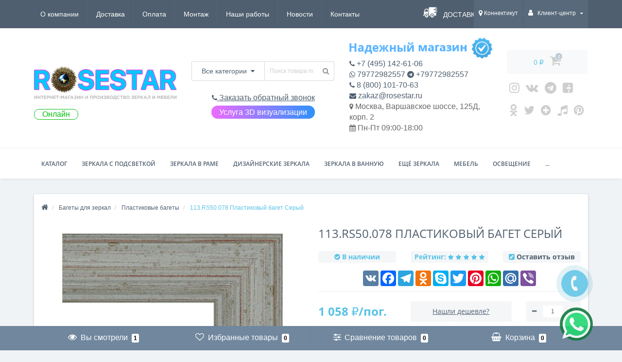

--- FILE ---
content_type: text/css
request_url: https://rosestar.ru/catalog/view/theme/oct_techstore/js/cloud-zoom/cloud-zoom.css?version=1769903563
body_size: 806
content:

/* This is the moving lens square underneath the mouse pointer. */
.cloud-zoom-lens {
	border: 4px solid #888;
	margin:-4px;	/* Set this to minus the border thickness. */
	background-color:#fff;
	cursor:move;
}

/* This is for the title text. */
.cloud-zoom-title {
	font-family:Arial, Helvetica, sans-serif;
	position:absolute !important;
	background-color:#000;
	color:#fff;
	padding:3px;
	width:100%;
	text-align:center;
	font-weight:bold;
	font-size:10px;
	top:0px;
	display: none;
}

/* This is the zoom window. */
.cloud-zoom-big {
	overflow:hidden;
	border: 1px solid rgb(238, 238, 238);
	border-bottom: 0;
	border-right: 0;
}

/* This is the loading message. */
.cloud-zoom-loading {
	color:white;
	background:#222;
	padding:3px;
	border:1px solid #000;
}

@media (max-width: 700px){
    .cloud-zoom-big { display: none!important;} /* disable cloud zoom */
}

@media (max-width:800px){
	.mousetrap {display:none!important;}
}
